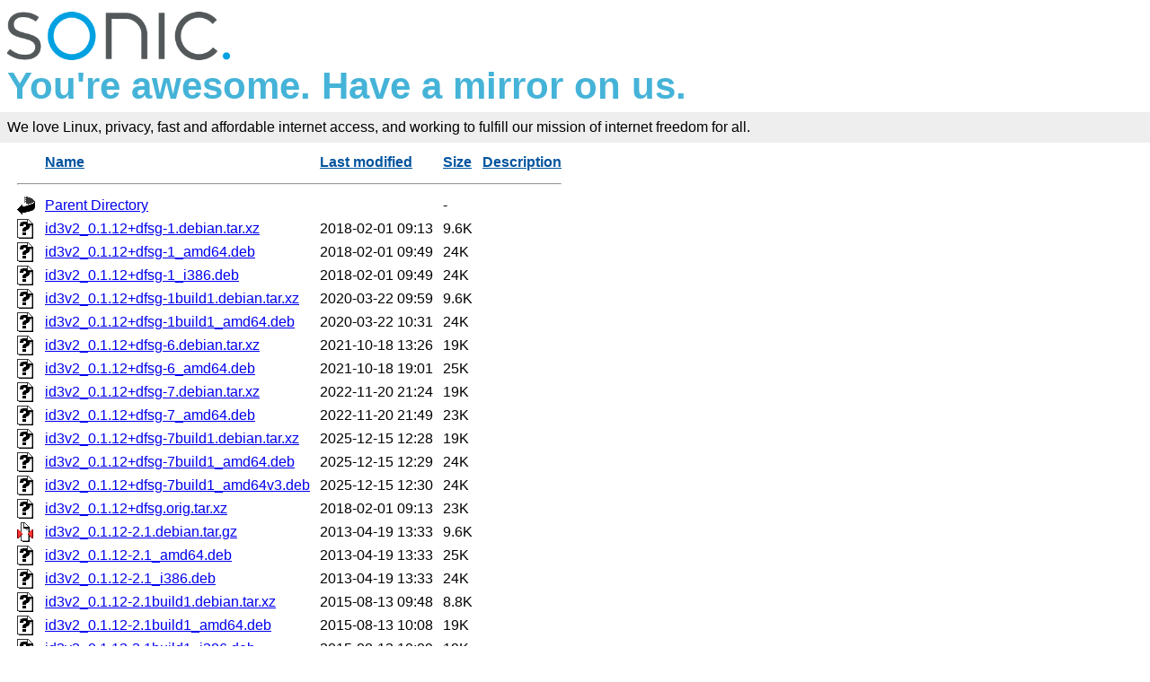

--- FILE ---
content_type: text/html;charset=ISO-8859-1
request_url: https://mirrors.sonic.net/mirrors/ubuntu/pool/universe/i/id3v2/
body_size: 10589
content:
<!DOCTYPE HTML PUBLIC "-//W3C//DTD HTML 3.2 Final//EN">
<html>
 <head>
  <title>Index of /mirrors/ubuntu/pool/universe/i/id3v2</title>
  <link rel="stylesheet" href="/_fancy.css" type="text/css">
 </head>
 <body>

<div class="wrapper">
        <div>
                <a href="https://www.sonic.com/" target="_blank" title="Sonic | Internet, Phone + TV">
                        <img src="https://assets.sonic.net/logos/2.1.0/img/sonic.net/dark.png" alt="Sonic Logo" style="height: 64px; width: 248px; border: 0">
                </a>
        </div>
        <h2 class="sonic">You're awesome. Have a mirror on us.</h2>
        <!--<div class="block" style="padding: 8px 0 8px 5px; font-weight: bold; font-size: 18px; height: 43px; color: #fff">Internet Freedom For All</div>-->
        <!--
                <div id="links">
                        <ul>
                                <li><a href="https://www.sonic.com/home-products">Home</a></li>
                                <li><a href="https://www.sonic.com/business">Business</a></li>
                                <li><a href="https://www.sonic.com/gigabit">Gigabit Fiber Internet</a></li>
                        </ul>   
                </div>
        </div>
        -->
        <div class="block" style="background-color: #eee !important; padding: 8px; margin-top: -1em">
                <!--Sonic is an internet service provider who believes in affordable Gigabit fiber internet for everyone.<br>-->
                We love Linux, privacy, fast and affordable internet access, and working to fulfill our mission of internet freedom for all.
        </div>
        <div class="container">

  <table id="indexlist">
   <tr class="indexhead"><th class="indexcolicon"><img src="/icons/blank.gif" alt="[ICO]"></th><th class="indexcolname"><a href="?C=N;O=D">Name</a></th><th class="indexcollastmod"><a href="?C=M;O=A">Last modified</a></th><th class="indexcolsize"><a href="?C=S;O=A">Size</a></th><th class="indexcoldesc"><a href="?C=D;O=A">Description</a></th></tr>
   <tr class="indexbreakrow"><th colspan="5"><hr></th></tr>
   <tr class="even"><td class="indexcolicon"><img src="/icons/back.gif" alt="[PARENTDIR]"></td><td class="indexcolname"><a href="/mirrors/ubuntu/pool/universe/i/">Parent Directory</a></td><td class="indexcollastmod">&nbsp;</td><td class="indexcolsize">  - </td><td class="indexcoldesc">&nbsp;</td></tr>
   <tr class="odd"><td class="indexcolicon"><img src="/icons/unknown.gif" alt="[   ]"></td><td class="indexcolname"><a href="id3v2_0.1.12+dfsg-1.debian.tar.xz">id3v2_0.1.12+dfsg-1.debian.tar.xz</a></td><td class="indexcollastmod">2018-02-01 09:13  </td><td class="indexcolsize">9.6K</td><td class="indexcoldesc">&nbsp;</td></tr>
   <tr class="even"><td class="indexcolicon"><img src="/icons/unknown.gif" alt="[   ]"></td><td class="indexcolname"><a href="id3v2_0.1.12+dfsg-1_amd64.deb">id3v2_0.1.12+dfsg-1_amd64.deb</a></td><td class="indexcollastmod">2018-02-01 09:49  </td><td class="indexcolsize"> 24K</td><td class="indexcoldesc">&nbsp;</td></tr>
   <tr class="odd"><td class="indexcolicon"><img src="/icons/unknown.gif" alt="[   ]"></td><td class="indexcolname"><a href="id3v2_0.1.12+dfsg-1_i386.deb">id3v2_0.1.12+dfsg-1_i386.deb</a></td><td class="indexcollastmod">2018-02-01 09:49  </td><td class="indexcolsize"> 24K</td><td class="indexcoldesc">&nbsp;</td></tr>
   <tr class="even"><td class="indexcolicon"><img src="/icons/unknown.gif" alt="[   ]"></td><td class="indexcolname"><a href="id3v2_0.1.12+dfsg-1build1.debian.tar.xz">id3v2_0.1.12+dfsg-1build1.debian.tar.xz</a></td><td class="indexcollastmod">2020-03-22 09:59  </td><td class="indexcolsize">9.6K</td><td class="indexcoldesc">&nbsp;</td></tr>
   <tr class="odd"><td class="indexcolicon"><img src="/icons/unknown.gif" alt="[   ]"></td><td class="indexcolname"><a href="id3v2_0.1.12+dfsg-1build1_amd64.deb">id3v2_0.1.12+dfsg-1build1_amd64.deb</a></td><td class="indexcollastmod">2020-03-22 10:31  </td><td class="indexcolsize"> 24K</td><td class="indexcoldesc">&nbsp;</td></tr>
   <tr class="even"><td class="indexcolicon"><img src="/icons/unknown.gif" alt="[   ]"></td><td class="indexcolname"><a href="id3v2_0.1.12+dfsg-6.debian.tar.xz">id3v2_0.1.12+dfsg-6.debian.tar.xz</a></td><td class="indexcollastmod">2021-10-18 13:26  </td><td class="indexcolsize"> 19K</td><td class="indexcoldesc">&nbsp;</td></tr>
   <tr class="odd"><td class="indexcolicon"><img src="/icons/unknown.gif" alt="[   ]"></td><td class="indexcolname"><a href="id3v2_0.1.12+dfsg-6_amd64.deb">id3v2_0.1.12+dfsg-6_amd64.deb</a></td><td class="indexcollastmod">2021-10-18 19:01  </td><td class="indexcolsize"> 25K</td><td class="indexcoldesc">&nbsp;</td></tr>
   <tr class="even"><td class="indexcolicon"><img src="/icons/unknown.gif" alt="[   ]"></td><td class="indexcolname"><a href="id3v2_0.1.12+dfsg-7.debian.tar.xz">id3v2_0.1.12+dfsg-7.debian.tar.xz</a></td><td class="indexcollastmod">2022-11-20 21:24  </td><td class="indexcolsize"> 19K</td><td class="indexcoldesc">&nbsp;</td></tr>
   <tr class="odd"><td class="indexcolicon"><img src="/icons/unknown.gif" alt="[   ]"></td><td class="indexcolname"><a href="id3v2_0.1.12+dfsg-7_amd64.deb">id3v2_0.1.12+dfsg-7_amd64.deb</a></td><td class="indexcollastmod">2022-11-20 21:49  </td><td class="indexcolsize"> 23K</td><td class="indexcoldesc">&nbsp;</td></tr>
   <tr class="even"><td class="indexcolicon"><img src="/icons/unknown.gif" alt="[   ]"></td><td class="indexcolname"><a href="id3v2_0.1.12+dfsg-7build1.debian.tar.xz">id3v2_0.1.12+dfsg-7build1.debian.tar.xz</a></td><td class="indexcollastmod">2025-12-15 12:28  </td><td class="indexcolsize"> 19K</td><td class="indexcoldesc">&nbsp;</td></tr>
   <tr class="odd"><td class="indexcolicon"><img src="/icons/unknown.gif" alt="[   ]"></td><td class="indexcolname"><a href="id3v2_0.1.12+dfsg-7build1_amd64.deb">id3v2_0.1.12+dfsg-7build1_amd64.deb</a></td><td class="indexcollastmod">2025-12-15 12:29  </td><td class="indexcolsize"> 24K</td><td class="indexcoldesc">&nbsp;</td></tr>
   <tr class="even"><td class="indexcolicon"><img src="/icons/unknown.gif" alt="[   ]"></td><td class="indexcolname"><a href="id3v2_0.1.12+dfsg-7build1_amd64v3.deb">id3v2_0.1.12+dfsg-7build1_amd64v3.deb</a></td><td class="indexcollastmod">2025-12-15 12:30  </td><td class="indexcolsize"> 24K</td><td class="indexcoldesc">&nbsp;</td></tr>
   <tr class="odd"><td class="indexcolicon"><img src="/icons/unknown.gif" alt="[   ]"></td><td class="indexcolname"><a href="id3v2_0.1.12+dfsg.orig.tar.xz">id3v2_0.1.12+dfsg.orig.tar.xz</a></td><td class="indexcollastmod">2018-02-01 09:13  </td><td class="indexcolsize"> 23K</td><td class="indexcoldesc">&nbsp;</td></tr>
   <tr class="even"><td class="indexcolicon"><img src="/icons/compressed.gif" alt="[   ]"></td><td class="indexcolname"><a href="id3v2_0.1.12-2.1.debian.tar.gz">id3v2_0.1.12-2.1.debian.tar.gz</a></td><td class="indexcollastmod">2013-04-19 13:33  </td><td class="indexcolsize">9.6K</td><td class="indexcoldesc">&nbsp;</td></tr>
   <tr class="odd"><td class="indexcolicon"><img src="/icons/unknown.gif" alt="[   ]"></td><td class="indexcolname"><a href="id3v2_0.1.12-2.1_amd64.deb">id3v2_0.1.12-2.1_amd64.deb</a></td><td class="indexcollastmod">2013-04-19 13:33  </td><td class="indexcolsize"> 25K</td><td class="indexcoldesc">&nbsp;</td></tr>
   <tr class="even"><td class="indexcolicon"><img src="/icons/unknown.gif" alt="[   ]"></td><td class="indexcolname"><a href="id3v2_0.1.12-2.1_i386.deb">id3v2_0.1.12-2.1_i386.deb</a></td><td class="indexcollastmod">2013-04-19 13:33  </td><td class="indexcolsize"> 24K</td><td class="indexcoldesc">&nbsp;</td></tr>
   <tr class="odd"><td class="indexcolicon"><img src="/icons/unknown.gif" alt="[   ]"></td><td class="indexcolname"><a href="id3v2_0.1.12-2.1build1.debian.tar.xz">id3v2_0.1.12-2.1build1.debian.tar.xz</a></td><td class="indexcollastmod">2015-08-13 09:48  </td><td class="indexcolsize">8.8K</td><td class="indexcoldesc">&nbsp;</td></tr>
   <tr class="even"><td class="indexcolicon"><img src="/icons/unknown.gif" alt="[   ]"></td><td class="indexcolname"><a href="id3v2_0.1.12-2.1build1_amd64.deb">id3v2_0.1.12-2.1build1_amd64.deb</a></td><td class="indexcollastmod">2015-08-13 10:08  </td><td class="indexcolsize"> 19K</td><td class="indexcoldesc">&nbsp;</td></tr>
   <tr class="odd"><td class="indexcolicon"><img src="/icons/unknown.gif" alt="[   ]"></td><td class="indexcolname"><a href="id3v2_0.1.12-2.1build1_i386.deb">id3v2_0.1.12-2.1build1_i386.deb</a></td><td class="indexcollastmod">2015-08-13 10:09  </td><td class="indexcolsize"> 19K</td><td class="indexcoldesc">&nbsp;</td></tr>
   <tr class="indexbreakrow"><th colspan="5"><hr></th></tr>
</table>
        </div><!-- .container -->
</div><!-- .wrapper -->
<div class="footer">
        <div style="width: 20%; float: left">&nbsp;</div>
        <div style="width: 20%; float: left">
                ABOUT SONIC<br>
                <a href="https://www.sonic.com/about-us#mission">Mission and Vision</a>
        </div>
        <div style="width: 20%; float: left">
                SUPPORT<br>
                <a href="https://forums.sonic.net/">Forums</a><br>
                <a href="https://www.sonic.com/speedtest">Speed Test</a><br>
                <a href="https://sonicstatus.com">Message of the Day</a><br>
        </div>
        <div style="width: 20%; float: left">
                CONNECT WITH US<br>
                <a href="https://www.twitter.com/sonic" style="margin-right: 5px" target="_blank"><img alt="Follow Sonic on Twitter" src="https://www.sonic.com/sites/default/files/icon-twitter.png" style="width: 31px; height: 31px; border: 0"></a>
                <a href="http://www.facebook.com/pages/Sonicnet/23977841877" style="margin-right:5px;"><img alt="Connect with Sonic on Facebook" src="https://www.sonic.com/sites/default/files/icon-facebook.png" style="width: 31px; height: 31px; border: 0"></a>
                <a href="https://www.linkedin.com/company/sonicinternet" style="margin-right:5px;" target="_blank"><img alt="Visit Sonic LinkedIn" src="https://www.sonic.com/sites/default/files/icon-linkedin.png" style="width: 31px; height: 31px; border: 0"></a>
                <a href="https://www.instagram.com/sonic/" style="margin-right:5px;" target="_blank"><img alt="Follow Sonic on Instagram" src="https://www.sonic.com/sites/default/files/icon-instagram_v2.png" style="width: 31px; height: 31px; border: 0"></a>
        </div>
        <div style="width: 20%; float: left">&nbsp;</div>
        <div class="clear: both">&nbsp;</div>
</div>

</body></html>
